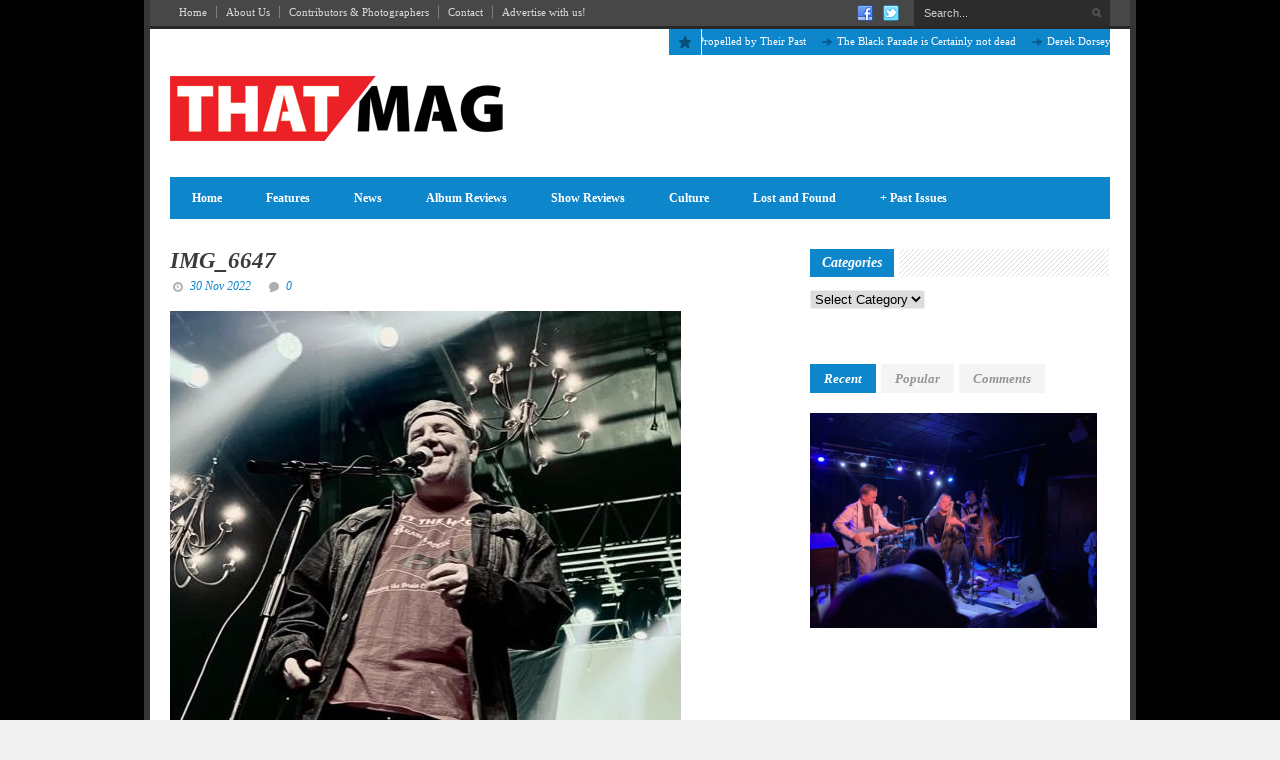

--- FILE ---
content_type: text/html; charset=UTF-8
request_url: https://thatmusicmag.com/a-potpourri-of-whos-who-in-the-philly-music-scene-gather-for-the-last-waltz/img_6647/
body_size: 12687
content:
<!DOCTYPE html>
<!--[if lt IE 7]> <html class="no-js lt-ie9 lt-ie8 lt-ie7" lang="en-US"> <![endif]-->
<!--[if IE 7]>    <html class="no-js lt-ie9 lt-ie8" lang="en-US"> <![endif]-->
<!--[if IE 8]>    <html class="no-js lt-ie9" lang="en-US"> <![endif]-->
<!--[if gt IE 8]><!--> <html class="no-js" lang="en-US"> <!--<![endif]-->
<head>

	<!-- Basic Page Needs
  ================================================== -->
	<meta charset="UTF-8" />
	
	<!--[if lt IE 9]>
		<script src="http://html5shiv.googlecode.com/svn/trunk/html5.js"></script>
	<![endif]-->

	<!-- CSS
  ================================================== -->
	<link rel="stylesheet" href="https://thatmusicmag.com/wp-content/themes/megazine-v1-13/style.css" type="text/css" />
	
				<meta name="viewport" content="width=device-width, user-scalable=no">
		<link rel="stylesheet" href="https://thatmusicmag.com/wp-content/themes/megazine-v1-13/stylesheet/foundation-responsive.css">
		
	<!--[if IE 7]>
		<link rel="stylesheet" href="https://thatmusicmag.com/wp-content/themes/megazine-v1-13/stylesheet/ie7-style.css" /> 
	<![endif]-->	
	
	<title>IMG_6647 &#8211; That Music Magazine</title>
<meta name='robots' content='max-image-preview:large' />
	<style>img:is([sizes="auto" i], [sizes^="auto," i]) { contain-intrinsic-size: 3000px 1500px }</style>
	<link rel='dns-prefetch' href='//fonts.googleapis.com' />
<link rel="alternate" type="application/rss+xml" title="That Music Magazine &raquo; Feed" href="https://thatmusicmag.com/feed/" />
<link rel="alternate" type="application/rss+xml" title="That Music Magazine &raquo; Comments Feed" href="https://thatmusicmag.com/comments/feed/" />
<link rel="alternate" type="application/rss+xml" title="That Music Magazine &raquo; IMG_6647 Comments Feed" href="https://thatmusicmag.com/a-potpourri-of-whos-who-in-the-philly-music-scene-gather-for-the-last-waltz/img_6647/feed/" />
<script type="text/javascript">
/* <![CDATA[ */
window._wpemojiSettings = {"baseUrl":"https:\/\/s.w.org\/images\/core\/emoji\/16.0.1\/72x72\/","ext":".png","svgUrl":"https:\/\/s.w.org\/images\/core\/emoji\/16.0.1\/svg\/","svgExt":".svg","source":{"concatemoji":"https:\/\/thatmusicmag.com\/wp-includes\/js\/wp-emoji-release.min.js?ver=6.8.3"}};
/*! This file is auto-generated */
!function(s,n){var o,i,e;function c(e){try{var t={supportTests:e,timestamp:(new Date).valueOf()};sessionStorage.setItem(o,JSON.stringify(t))}catch(e){}}function p(e,t,n){e.clearRect(0,0,e.canvas.width,e.canvas.height),e.fillText(t,0,0);var t=new Uint32Array(e.getImageData(0,0,e.canvas.width,e.canvas.height).data),a=(e.clearRect(0,0,e.canvas.width,e.canvas.height),e.fillText(n,0,0),new Uint32Array(e.getImageData(0,0,e.canvas.width,e.canvas.height).data));return t.every(function(e,t){return e===a[t]})}function u(e,t){e.clearRect(0,0,e.canvas.width,e.canvas.height),e.fillText(t,0,0);for(var n=e.getImageData(16,16,1,1),a=0;a<n.data.length;a++)if(0!==n.data[a])return!1;return!0}function f(e,t,n,a){switch(t){case"flag":return n(e,"\ud83c\udff3\ufe0f\u200d\u26a7\ufe0f","\ud83c\udff3\ufe0f\u200b\u26a7\ufe0f")?!1:!n(e,"\ud83c\udde8\ud83c\uddf6","\ud83c\udde8\u200b\ud83c\uddf6")&&!n(e,"\ud83c\udff4\udb40\udc67\udb40\udc62\udb40\udc65\udb40\udc6e\udb40\udc67\udb40\udc7f","\ud83c\udff4\u200b\udb40\udc67\u200b\udb40\udc62\u200b\udb40\udc65\u200b\udb40\udc6e\u200b\udb40\udc67\u200b\udb40\udc7f");case"emoji":return!a(e,"\ud83e\udedf")}return!1}function g(e,t,n,a){var r="undefined"!=typeof WorkerGlobalScope&&self instanceof WorkerGlobalScope?new OffscreenCanvas(300,150):s.createElement("canvas"),o=r.getContext("2d",{willReadFrequently:!0}),i=(o.textBaseline="top",o.font="600 32px Arial",{});return e.forEach(function(e){i[e]=t(o,e,n,a)}),i}function t(e){var t=s.createElement("script");t.src=e,t.defer=!0,s.head.appendChild(t)}"undefined"!=typeof Promise&&(o="wpEmojiSettingsSupports",i=["flag","emoji"],n.supports={everything:!0,everythingExceptFlag:!0},e=new Promise(function(e){s.addEventListener("DOMContentLoaded",e,{once:!0})}),new Promise(function(t){var n=function(){try{var e=JSON.parse(sessionStorage.getItem(o));if("object"==typeof e&&"number"==typeof e.timestamp&&(new Date).valueOf()<e.timestamp+604800&&"object"==typeof e.supportTests)return e.supportTests}catch(e){}return null}();if(!n){if("undefined"!=typeof Worker&&"undefined"!=typeof OffscreenCanvas&&"undefined"!=typeof URL&&URL.createObjectURL&&"undefined"!=typeof Blob)try{var e="postMessage("+g.toString()+"("+[JSON.stringify(i),f.toString(),p.toString(),u.toString()].join(",")+"));",a=new Blob([e],{type:"text/javascript"}),r=new Worker(URL.createObjectURL(a),{name:"wpTestEmojiSupports"});return void(r.onmessage=function(e){c(n=e.data),r.terminate(),t(n)})}catch(e){}c(n=g(i,f,p,u))}t(n)}).then(function(e){for(var t in e)n.supports[t]=e[t],n.supports.everything=n.supports.everything&&n.supports[t],"flag"!==t&&(n.supports.everythingExceptFlag=n.supports.everythingExceptFlag&&n.supports[t]);n.supports.everythingExceptFlag=n.supports.everythingExceptFlag&&!n.supports.flag,n.DOMReady=!1,n.readyCallback=function(){n.DOMReady=!0}}).then(function(){return e}).then(function(){var e;n.supports.everything||(n.readyCallback(),(e=n.source||{}).concatemoji?t(e.concatemoji):e.wpemoji&&e.twemoji&&(t(e.twemoji),t(e.wpemoji)))}))}((window,document),window._wpemojiSettings);
/* ]]> */
</script>
<link rel='stylesheet' id='style-custom-css' href='https://thatmusicmag.com/wp-content/themes/megazine-v1-13/style-custom.css?ver=6.8.3' type='text/css' media='all' />
<link rel='stylesheet' id='Google-Font-Droid+Sans-css' href='http://fonts.googleapis.com/css?family=Droid+Sans%3A300%2C300italic%2C400%2C400italic%2C700%2C700italic&#038;subset=latin&#038;ver=6.8.3' type='text/css' media='all' />
<link rel='stylesheet' id='Google-Font-Droid+Serif-css' href='http://fonts.googleapis.com/css?family=Droid+Serif%3A300%2C300italic%2C400%2C400italic%2C700%2C700italic&#038;subset=latin&#038;ver=6.8.3' type='text/css' media='all' />
<link rel='stylesheet' id='Google-Font-Open+Sans-css' href='http://fonts.googleapis.com/css?family=Open+Sans%3A300%2C300italic%2C400%2C400italic%2C700%2C700italic&#038;subset=latin&#038;ver=6.8.3' type='text/css' media='all' />
<style id='wp-emoji-styles-inline-css' type='text/css'>

	img.wp-smiley, img.emoji {
		display: inline !important;
		border: none !important;
		box-shadow: none !important;
		height: 1em !important;
		width: 1em !important;
		margin: 0 0.07em !important;
		vertical-align: -0.1em !important;
		background: none !important;
		padding: 0 !important;
	}
</style>
<link rel='stylesheet' id='wp-block-library-css' href='https://thatmusicmag.com/wp-includes/css/dist/block-library/style.min.css?ver=6.8.3' type='text/css' media='all' />
<style id='classic-theme-styles-inline-css' type='text/css'>
/*! This file is auto-generated */
.wp-block-button__link{color:#fff;background-color:#32373c;border-radius:9999px;box-shadow:none;text-decoration:none;padding:calc(.667em + 2px) calc(1.333em + 2px);font-size:1.125em}.wp-block-file__button{background:#32373c;color:#fff;text-decoration:none}
</style>
<style id='global-styles-inline-css' type='text/css'>
:root{--wp--preset--aspect-ratio--square: 1;--wp--preset--aspect-ratio--4-3: 4/3;--wp--preset--aspect-ratio--3-4: 3/4;--wp--preset--aspect-ratio--3-2: 3/2;--wp--preset--aspect-ratio--2-3: 2/3;--wp--preset--aspect-ratio--16-9: 16/9;--wp--preset--aspect-ratio--9-16: 9/16;--wp--preset--color--black: #000000;--wp--preset--color--cyan-bluish-gray: #abb8c3;--wp--preset--color--white: #ffffff;--wp--preset--color--pale-pink: #f78da7;--wp--preset--color--vivid-red: #cf2e2e;--wp--preset--color--luminous-vivid-orange: #ff6900;--wp--preset--color--luminous-vivid-amber: #fcb900;--wp--preset--color--light-green-cyan: #7bdcb5;--wp--preset--color--vivid-green-cyan: #00d084;--wp--preset--color--pale-cyan-blue: #8ed1fc;--wp--preset--color--vivid-cyan-blue: #0693e3;--wp--preset--color--vivid-purple: #9b51e0;--wp--preset--gradient--vivid-cyan-blue-to-vivid-purple: linear-gradient(135deg,rgba(6,147,227,1) 0%,rgb(155,81,224) 100%);--wp--preset--gradient--light-green-cyan-to-vivid-green-cyan: linear-gradient(135deg,rgb(122,220,180) 0%,rgb(0,208,130) 100%);--wp--preset--gradient--luminous-vivid-amber-to-luminous-vivid-orange: linear-gradient(135deg,rgba(252,185,0,1) 0%,rgba(255,105,0,1) 100%);--wp--preset--gradient--luminous-vivid-orange-to-vivid-red: linear-gradient(135deg,rgba(255,105,0,1) 0%,rgb(207,46,46) 100%);--wp--preset--gradient--very-light-gray-to-cyan-bluish-gray: linear-gradient(135deg,rgb(238,238,238) 0%,rgb(169,184,195) 100%);--wp--preset--gradient--cool-to-warm-spectrum: linear-gradient(135deg,rgb(74,234,220) 0%,rgb(151,120,209) 20%,rgb(207,42,186) 40%,rgb(238,44,130) 60%,rgb(251,105,98) 80%,rgb(254,248,76) 100%);--wp--preset--gradient--blush-light-purple: linear-gradient(135deg,rgb(255,206,236) 0%,rgb(152,150,240) 100%);--wp--preset--gradient--blush-bordeaux: linear-gradient(135deg,rgb(254,205,165) 0%,rgb(254,45,45) 50%,rgb(107,0,62) 100%);--wp--preset--gradient--luminous-dusk: linear-gradient(135deg,rgb(255,203,112) 0%,rgb(199,81,192) 50%,rgb(65,88,208) 100%);--wp--preset--gradient--pale-ocean: linear-gradient(135deg,rgb(255,245,203) 0%,rgb(182,227,212) 50%,rgb(51,167,181) 100%);--wp--preset--gradient--electric-grass: linear-gradient(135deg,rgb(202,248,128) 0%,rgb(113,206,126) 100%);--wp--preset--gradient--midnight: linear-gradient(135deg,rgb(2,3,129) 0%,rgb(40,116,252) 100%);--wp--preset--font-size--small: 13px;--wp--preset--font-size--medium: 20px;--wp--preset--font-size--large: 36px;--wp--preset--font-size--x-large: 42px;--wp--preset--spacing--20: 0.44rem;--wp--preset--spacing--30: 0.67rem;--wp--preset--spacing--40: 1rem;--wp--preset--spacing--50: 1.5rem;--wp--preset--spacing--60: 2.25rem;--wp--preset--spacing--70: 3.38rem;--wp--preset--spacing--80: 5.06rem;--wp--preset--shadow--natural: 6px 6px 9px rgba(0, 0, 0, 0.2);--wp--preset--shadow--deep: 12px 12px 50px rgba(0, 0, 0, 0.4);--wp--preset--shadow--sharp: 6px 6px 0px rgba(0, 0, 0, 0.2);--wp--preset--shadow--outlined: 6px 6px 0px -3px rgba(255, 255, 255, 1), 6px 6px rgba(0, 0, 0, 1);--wp--preset--shadow--crisp: 6px 6px 0px rgba(0, 0, 0, 1);}:where(.is-layout-flex){gap: 0.5em;}:where(.is-layout-grid){gap: 0.5em;}body .is-layout-flex{display: flex;}.is-layout-flex{flex-wrap: wrap;align-items: center;}.is-layout-flex > :is(*, div){margin: 0;}body .is-layout-grid{display: grid;}.is-layout-grid > :is(*, div){margin: 0;}:where(.wp-block-columns.is-layout-flex){gap: 2em;}:where(.wp-block-columns.is-layout-grid){gap: 2em;}:where(.wp-block-post-template.is-layout-flex){gap: 1.25em;}:where(.wp-block-post-template.is-layout-grid){gap: 1.25em;}.has-black-color{color: var(--wp--preset--color--black) !important;}.has-cyan-bluish-gray-color{color: var(--wp--preset--color--cyan-bluish-gray) !important;}.has-white-color{color: var(--wp--preset--color--white) !important;}.has-pale-pink-color{color: var(--wp--preset--color--pale-pink) !important;}.has-vivid-red-color{color: var(--wp--preset--color--vivid-red) !important;}.has-luminous-vivid-orange-color{color: var(--wp--preset--color--luminous-vivid-orange) !important;}.has-luminous-vivid-amber-color{color: var(--wp--preset--color--luminous-vivid-amber) !important;}.has-light-green-cyan-color{color: var(--wp--preset--color--light-green-cyan) !important;}.has-vivid-green-cyan-color{color: var(--wp--preset--color--vivid-green-cyan) !important;}.has-pale-cyan-blue-color{color: var(--wp--preset--color--pale-cyan-blue) !important;}.has-vivid-cyan-blue-color{color: var(--wp--preset--color--vivid-cyan-blue) !important;}.has-vivid-purple-color{color: var(--wp--preset--color--vivid-purple) !important;}.has-black-background-color{background-color: var(--wp--preset--color--black) !important;}.has-cyan-bluish-gray-background-color{background-color: var(--wp--preset--color--cyan-bluish-gray) !important;}.has-white-background-color{background-color: var(--wp--preset--color--white) !important;}.has-pale-pink-background-color{background-color: var(--wp--preset--color--pale-pink) !important;}.has-vivid-red-background-color{background-color: var(--wp--preset--color--vivid-red) !important;}.has-luminous-vivid-orange-background-color{background-color: var(--wp--preset--color--luminous-vivid-orange) !important;}.has-luminous-vivid-amber-background-color{background-color: var(--wp--preset--color--luminous-vivid-amber) !important;}.has-light-green-cyan-background-color{background-color: var(--wp--preset--color--light-green-cyan) !important;}.has-vivid-green-cyan-background-color{background-color: var(--wp--preset--color--vivid-green-cyan) !important;}.has-pale-cyan-blue-background-color{background-color: var(--wp--preset--color--pale-cyan-blue) !important;}.has-vivid-cyan-blue-background-color{background-color: var(--wp--preset--color--vivid-cyan-blue) !important;}.has-vivid-purple-background-color{background-color: var(--wp--preset--color--vivid-purple) !important;}.has-black-border-color{border-color: var(--wp--preset--color--black) !important;}.has-cyan-bluish-gray-border-color{border-color: var(--wp--preset--color--cyan-bluish-gray) !important;}.has-white-border-color{border-color: var(--wp--preset--color--white) !important;}.has-pale-pink-border-color{border-color: var(--wp--preset--color--pale-pink) !important;}.has-vivid-red-border-color{border-color: var(--wp--preset--color--vivid-red) !important;}.has-luminous-vivid-orange-border-color{border-color: var(--wp--preset--color--luminous-vivid-orange) !important;}.has-luminous-vivid-amber-border-color{border-color: var(--wp--preset--color--luminous-vivid-amber) !important;}.has-light-green-cyan-border-color{border-color: var(--wp--preset--color--light-green-cyan) !important;}.has-vivid-green-cyan-border-color{border-color: var(--wp--preset--color--vivid-green-cyan) !important;}.has-pale-cyan-blue-border-color{border-color: var(--wp--preset--color--pale-cyan-blue) !important;}.has-vivid-cyan-blue-border-color{border-color: var(--wp--preset--color--vivid-cyan-blue) !important;}.has-vivid-purple-border-color{border-color: var(--wp--preset--color--vivid-purple) !important;}.has-vivid-cyan-blue-to-vivid-purple-gradient-background{background: var(--wp--preset--gradient--vivid-cyan-blue-to-vivid-purple) !important;}.has-light-green-cyan-to-vivid-green-cyan-gradient-background{background: var(--wp--preset--gradient--light-green-cyan-to-vivid-green-cyan) !important;}.has-luminous-vivid-amber-to-luminous-vivid-orange-gradient-background{background: var(--wp--preset--gradient--luminous-vivid-amber-to-luminous-vivid-orange) !important;}.has-luminous-vivid-orange-to-vivid-red-gradient-background{background: var(--wp--preset--gradient--luminous-vivid-orange-to-vivid-red) !important;}.has-very-light-gray-to-cyan-bluish-gray-gradient-background{background: var(--wp--preset--gradient--very-light-gray-to-cyan-bluish-gray) !important;}.has-cool-to-warm-spectrum-gradient-background{background: var(--wp--preset--gradient--cool-to-warm-spectrum) !important;}.has-blush-light-purple-gradient-background{background: var(--wp--preset--gradient--blush-light-purple) !important;}.has-blush-bordeaux-gradient-background{background: var(--wp--preset--gradient--blush-bordeaux) !important;}.has-luminous-dusk-gradient-background{background: var(--wp--preset--gradient--luminous-dusk) !important;}.has-pale-ocean-gradient-background{background: var(--wp--preset--gradient--pale-ocean) !important;}.has-electric-grass-gradient-background{background: var(--wp--preset--gradient--electric-grass) !important;}.has-midnight-gradient-background{background: var(--wp--preset--gradient--midnight) !important;}.has-small-font-size{font-size: var(--wp--preset--font-size--small) !important;}.has-medium-font-size{font-size: var(--wp--preset--font-size--medium) !important;}.has-large-font-size{font-size: var(--wp--preset--font-size--large) !important;}.has-x-large-font-size{font-size: var(--wp--preset--font-size--x-large) !important;}
:where(.wp-block-post-template.is-layout-flex){gap: 1.25em;}:where(.wp-block-post-template.is-layout-grid){gap: 1.25em;}
:where(.wp-block-columns.is-layout-flex){gap: 2em;}:where(.wp-block-columns.is-layout-grid){gap: 2em;}
:root :where(.wp-block-pullquote){font-size: 1.5em;line-height: 1.6;}
</style>
<link rel='stylesheet' id='bwg_fonts-css' href='https://thatmusicmag.com/wp-content/plugins/photo-gallery/css/bwg-fonts/fonts.css?ver=0.0.1' type='text/css' media='all' />
<link rel='stylesheet' id='sumoselect-css' href='https://thatmusicmag.com/wp-content/plugins/photo-gallery/css/sumoselect.min.css?ver=3.4.6' type='text/css' media='all' />
<link rel='stylesheet' id='mCustomScrollbar-css' href='https://thatmusicmag.com/wp-content/plugins/photo-gallery/css/jquery.mCustomScrollbar.min.css?ver=3.1.5' type='text/css' media='all' />
<link rel='stylesheet' id='bwg_googlefonts-css' href='https://fonts.googleapis.com/css?family=Ubuntu&#038;subset=greek,latin,greek-ext,vietnamese,cyrillic-ext,latin-ext,cyrillic' type='text/css' media='all' />
<link rel='stylesheet' id='bwg_frontend-css' href='https://thatmusicmag.com/wp-content/plugins/photo-gallery/css/styles.min.css?ver=1.7.3' type='text/css' media='all' />
<link rel='stylesheet' id='superfish-css' href='https://thatmusicmag.com/wp-content/themes/megazine-v1-13/stylesheet/superfish.css?ver=6.8.3' type='text/css' media='all' />
<link rel='stylesheet' id='fancybox-css' href='https://thatmusicmag.com/wp-content/themes/megazine-v1-13/stylesheet/fancybox.css?ver=6.8.3' type='text/css' media='all' />
<link rel='stylesheet' id='fancybox-thumbs-css' href='https://thatmusicmag.com/wp-content/themes/megazine-v1-13/stylesheet/jquery.fancybox-thumbs.css?ver=6.8.3' type='text/css' media='all' />
<script type="text/javascript" src="https://thatmusicmag.com/wp-includes/js/jquery/jquery.min.js?ver=3.7.1" id="jquery-core-js"></script>
<script type="text/javascript" src="https://thatmusicmag.com/wp-includes/js/jquery/jquery-migrate.min.js?ver=3.4.1" id="jquery-migrate-js"></script>
<script type="text/javascript" src="https://thatmusicmag.com/wp-content/themes/megazine-v1-13/javascript/cufon.js?ver=1.0" id="Cufon-js"></script>
<script type="text/javascript" src="https://thatmusicmag.com/wp-content/plugins/photo-gallery/js/jquery.sumoselect.min.js?ver=3.4.6" id="sumoselect-js"></script>
<script type="text/javascript" src="https://thatmusicmag.com/wp-content/plugins/photo-gallery/js/jquery.mobile.min.js?ver=1.4.5" id="jquery-mobile-js"></script>
<script type="text/javascript" src="https://thatmusicmag.com/wp-content/plugins/photo-gallery/js/jquery.mCustomScrollbar.concat.min.js?ver=3.1.5" id="mCustomScrollbar-js"></script>
<script type="text/javascript" src="https://thatmusicmag.com/wp-content/plugins/photo-gallery/js/jquery.fullscreen.min.js?ver=0.6.0" id="jquery-fullscreen-js"></script>
<script type="text/javascript" id="bwg_frontend-js-extra">
/* <![CDATA[ */
var bwg_objectsL10n = {"bwg_field_required":"field is required.","bwg_mail_validation":"This is not a valid email address.","bwg_search_result":"There are no images matching your search.","bwg_select_tag":"Select Tag","bwg_order_by":"Order By","bwg_search":"Search","bwg_show_ecommerce":"Show Ecommerce","bwg_hide_ecommerce":"Hide Ecommerce","bwg_show_comments":"Show Comments","bwg_hide_comments":"Hide Comments","bwg_restore":"Restore","bwg_maximize":"Maximize","bwg_fullscreen":"Fullscreen","bwg_exit_fullscreen":"Exit Fullscreen","bwg_search_tag":"SEARCH...","bwg_tag_no_match":"No tags found","bwg_all_tags_selected":"All tags selected","bwg_tags_selected":"tags selected","play":"Play","pause":"Pause","is_pro":"","bwg_play":"Play","bwg_pause":"Pause","bwg_hide_info":"Hide info","bwg_show_info":"Show info","bwg_hide_rating":"Hide rating","bwg_show_rating":"Show rating","ok":"Ok","cancel":"Cancel","select_all":"Select all","lazy_load":"0","lazy_loader":"https:\/\/thatmusicmag.com\/wp-content\/plugins\/photo-gallery\/images\/ajax_loader.png","front_ajax":"0","bwg_tag_see_all":"see all tags","bwg_tag_see_less":"see less tags","page_speed":""};
/* ]]> */
</script>
<script type="text/javascript" src="https://thatmusicmag.com/wp-content/plugins/photo-gallery/js/scripts.min.js?ver=1.7.3" id="bwg_frontend-js"></script>
<script type="text/javascript" src="https://thatmusicmag.com/wp-content/plugins/photo-gallery/js/circle-progress.js?ver=1.7.3" id="bwg_speed_circle-js"></script>
<script type="text/javascript" src="https://thatmusicmag.com/wp-content/themes/megazine-v1-13/javascript/jquery.fitvids.js?ver=1.0" id="fitvids-js"></script>
<link rel="https://api.w.org/" href="https://thatmusicmag.com/wp-json/" /><link rel="alternate" title="JSON" type="application/json" href="https://thatmusicmag.com/wp-json/wp/v2/media/67363" /><link rel="EditURI" type="application/rsd+xml" title="RSD" href="https://thatmusicmag.com/xmlrpc.php?rsd" />
<meta name="generator" content="WordPress 6.8.3" />
<link rel='shortlink' href='https://thatmusicmag.com/?p=67363' />
<link rel="alternate" title="oEmbed (JSON)" type="application/json+oembed" href="https://thatmusicmag.com/wp-json/oembed/1.0/embed?url=https%3A%2F%2Fthatmusicmag.com%2Fa-potpourri-of-whos-who-in-the-philly-music-scene-gather-for-the-last-waltz%2Fimg_6647%2F" />
<link rel="alternate" title="oEmbed (XML)" type="text/xml+oembed" href="https://thatmusicmag.com/wp-json/oembed/1.0/embed?url=https%3A%2F%2Fthatmusicmag.com%2Fa-potpourri-of-whos-who-in-the-philly-music-scene-gather-for-the-last-waltz%2Fimg_6647%2F&#038;format=xml" />
		<script>
			document.documentElement.className = document.documentElement.className.replace('no-js', 'js');
		</script>
				<style>
			.no-js img.lazyload {
				display: none;
			}

			figure.wp-block-image img.lazyloading {
				min-width: 150px;
			}

			.lazyload,
			.lazyloading {
				--smush-placeholder-width: 100px;
				--smush-placeholder-aspect-ratio: 1/1;
				width: var(--smush-placeholder-width) !important;
				aspect-ratio: var(--smush-placeholder-aspect-ratio) !important;
			}

						.lazyload, .lazyloading {
				opacity: 0;
			}

			.lazyloaded {
				opacity: 1;
				transition: opacity 400ms;
				transition-delay: 0ms;
			}

					</style>
			


<!--[if lt IE 9]>


<style type="text/css">


	div.shortcode-dropcap.circle{


		z-index: 1000;


		position: relative;


		behavior: url(https://thatmusicmag.com/wp-content/themes/megazine-v1-13/stylesheet/ie-fix/PIE.php);


	}


	div.search-wrapper .search-text{ width: 185px; }


	div.feedback-wrapper a{ left: 0px; }


	div.top-navigation-left{ width: 50%; text-align: left; }
	span.portfolio-thumbnail-image-hover{ filter: alpha(opacity=0) !important; }
	span.hover-link, span.hover-video, span.hover-zoom{ display: none !important; }
	div.top-post-slider .flexslider ul.slides .flex-caption a{ display: block; }
	div.recent-comment-widget .recent-comment-widget-thumbnail{ width: 55px; }
</style>
<![endif]-->

<!-- Facebook Pixel Code -->
<script type='text/javascript'>
!function(f,b,e,v,n,t,s){if(f.fbq)return;n=f.fbq=function(){n.callMethod?
n.callMethod.apply(n,arguments):n.queue.push(arguments)};if(!f._fbq)f._fbq=n;
n.push=n;n.loaded=!0;n.version='2.0';n.queue=[];t=b.createElement(e);t.async=!0;
t.src=v;s=b.getElementsByTagName(e)[0];s.parentNode.insertBefore(t,s)}(window,
document,'script','https://connect.facebook.net/en_US/fbevents.js');
</script>
<!-- End Facebook Pixel Code -->
<script type='text/javascript'>
  fbq('init', '899931953790973', [], {
    "agent": "wordpress-6.8.3-2.0.0"
});
</script><script type='text/javascript'>
  fbq('track', 'PageView', []);
</script>
<!-- Facebook Pixel Code -->
<noscript>
<img height="1" width="1" style="display:none" alt="fbpx"
src="https://www.facebook.com/tr?id=899931953790973&ev=PageView&noscript=1" />
</noscript>
<!-- End Facebook Pixel Code -->
		<style type="text/css" id="wp-custom-css">
			.wp-caption .wp-caption-text{display:none;}

.blog-content div{margin:20px 0px;}		</style>
		<link rel="shortcut icon" href="https://thatmusicmag.com/wp-content/uploads/2013/08/Untitled-1.jpg" type="image/x-icon" />	
<script data-ad-client="ca-pub-4339531004281351" async src="https://pagead2.googlesyndication.com/pagead/js/adsbygoogle.js"></script>
<style type="text/css">
.blog-content iframe{width:100% !important;}
.top-navigation .top-navigation-right .top-search-form .search-wrapper .google-auto-placed{display:none;}
	.blog-content p.attachment{display:none;}
</style>
<title>IMG_6647 &#8211; That Music Magazine</title>
<meta name='robots' content='max-image-preview:large' />
	<style>img:is([sizes="auto" i], [sizes^="auto," i]) { contain-intrinsic-size: 3000px 1500px }</style>
	<link rel='dns-prefetch' href='//fonts.googleapis.com' />
<link rel="alternate" type="application/rss+xml" title="That Music Magazine &raquo; Feed" href="https://thatmusicmag.com/feed/" />
<link rel="alternate" type="application/rss+xml" title="That Music Magazine &raquo; Comments Feed" href="https://thatmusicmag.com/comments/feed/" />
<link rel="alternate" type="application/rss+xml" title="That Music Magazine &raquo; IMG_6647 Comments Feed" href="https://thatmusicmag.com/a-potpourri-of-whos-who-in-the-philly-music-scene-gather-for-the-last-waltz/img_6647/feed/" />
<link rel="https://api.w.org/" href="https://thatmusicmag.com/wp-json/" /><link rel="alternate" title="JSON" type="application/json" href="https://thatmusicmag.com/wp-json/wp/v2/media/67363" /><link rel="EditURI" type="application/rsd+xml" title="RSD" href="https://thatmusicmag.com/xmlrpc.php?rsd" />
<meta name="generator" content="WordPress 6.8.3" />
<link rel='shortlink' href='https://thatmusicmag.com/?p=67363' />
<link rel="alternate" title="oEmbed (JSON)" type="application/json+oembed" href="https://thatmusicmag.com/wp-json/oembed/1.0/embed?url=https%3A%2F%2Fthatmusicmag.com%2Fa-potpourri-of-whos-who-in-the-philly-music-scene-gather-for-the-last-waltz%2Fimg_6647%2F" />
<link rel="alternate" title="oEmbed (XML)" type="text/xml+oembed" href="https://thatmusicmag.com/wp-json/oembed/1.0/embed?url=https%3A%2F%2Fthatmusicmag.com%2Fa-potpourri-of-whos-who-in-the-philly-music-scene-gather-for-the-last-waltz%2Fimg_6647%2F&#038;format=xml" />
		<script>
			document.documentElement.className = document.documentElement.className.replace('no-js', 'js');
		</script>
				<style>
			.no-js img.lazyload {
				display: none;
			}

			figure.wp-block-image img.lazyloading {
				min-width: 150px;
			}

			.lazyload,
			.lazyloading {
				--smush-placeholder-width: 100px;
				--smush-placeholder-aspect-ratio: 1/1;
				width: var(--smush-placeholder-width) !important;
				aspect-ratio: var(--smush-placeholder-aspect-ratio) !important;
			}

						.lazyload, .lazyloading {
				opacity: 0;
			}

			.lazyloaded {
				opacity: 1;
				transition: opacity 400ms;
				transition-delay: 0ms;
			}

					</style>
			


<!--[if lt IE 9]>


<style type="text/css">


	div.shortcode-dropcap.circle{


		z-index: 1000;


		position: relative;


		behavior: url(https://thatmusicmag.com/wp-content/themes/megazine-v1-13/stylesheet/ie-fix/PIE.php);


	}


	div.search-wrapper .search-text{ width: 185px; }


	div.feedback-wrapper a{ left: 0px; }


	div.top-navigation-left{ width: 50%; text-align: left; }
	span.portfolio-thumbnail-image-hover{ filter: alpha(opacity=0) !important; }
	span.hover-link, span.hover-video, span.hover-zoom{ display: none !important; }
	div.top-post-slider .flexslider ul.slides .flex-caption a{ display: block; }
	div.recent-comment-widget .recent-comment-widget-thumbnail{ width: 55px; }
</style>
<![endif]-->

<!-- Facebook Pixel Code -->
<noscript>
<img height="1" width="1" style="display:none" alt="fbpx"
src="https://www.facebook.com/tr?id=899931953790973&ev=PageView&noscript=1" />
</noscript>
<!-- End Facebook Pixel Code -->
		<style type="text/css" id="wp-custom-css">
			.wp-caption .wp-caption-text{display:none;}

.blog-content div{margin:20px 0px;}		</style>
		
</head>
<body class="attachment wp-singular attachment-template-default single single-attachment postid-67363 attachmentid-67363 attachment-jpeg wp-theme-megazine-v1-13">

<div class="gdl-custom-full-background"><a href="http://www.google.com"><img data-src="https://thatmusicmag.com/wp-content/uploads/2015/02/uomkVIL.png" alt="" src="[data-uri]" class="lazyload" /></a></div><div class="body-wrapper">
<div class="container-wrapper">
				<div class="top-navigation-wrapper container wrapper">
			<div class="top-navigation ">
				<div class="top-navigation-left"><div class="menu-footer-container"><ul id="menu-footer" class="menu"><li id="menu-item-4049" class="menu-item menu-item-type-post_type menu-item-object-page menu-item-home menu-item-4049"><a href="https://thatmusicmag.com/">Home</a></li>
<li id="menu-item-42" class="menu-item menu-item-type-post_type menu-item-object-page menu-item-42"><a href="https://thatmusicmag.com/about/">About Us</a></li>
<li id="menu-item-24443" class="menu-item menu-item-type-post_type menu-item-object-page menu-item-24443"><a href="https://thatmusicmag.com/contributors/">Contributors &#038; Photographers</a></li>
<li id="menu-item-41" class="menu-item menu-item-type-post_type menu-item-object-page menu-item-41"><a href="https://thatmusicmag.com/contact/">Contact</a></li>
<li id="menu-item-48" class="menu-item menu-item-type-post_type menu-item-object-page menu-item-48"><a href="https://thatmusicmag.com/advertise-with-us/">Advertise with us!</a></li>
</ul></div></div>				
				<div class="top-navigation-right">
					<!-- Get Social Icons -->
					<div id="gdl-social-icon" class="social-wrapper">
						<div class="social-icon-wrapper">
							<div class="social-icon"><a target="_blank" href="http://www.facebook.com/thatmusicmag"><img data-src="https://thatmusicmag.com/wp-content/themes/megazine-v1-13/images/icon/social-icon/facebook.png" alt="facebook" src="[data-uri]" class="lazyload" /></a></div><div class="social-icon"><a target="_blank" href="https://twitter.com/thatmusicmag"><img data-src="https://thatmusicmag.com/wp-content/themes/megazine-v1-13/images/icon/social-icon/twitter.png" alt="twitter" src="[data-uri]" class="lazyload" /></a></div>						</div> <!-- social icon wrapper -->
					</div> <!-- social wrapper -->	

					<!-- search form -->
										<div class="top-search-form">
						<div class="search-wrapper">
							<div class="gdl-search-form">
								<form method="get" id="searchform" action="https://thatmusicmag.com/">
																		<div class="search-text">
										<input type="text" value="Search..." name="s" id="s" autocomplete="off" data-default="Search..." />
									</div>
									<input type="submit" id="searchsubmit" />
									<div class="clear"></div>
								</form>
							</div>
						</div>		
					</div>		
										
					
				</div> <!-- top navigation right -->
				
				<div class="clear"></div>
			</div> <!-- top navigation -->
			<div class="top-navigation-wrapper-gimmick"></div>
		</div> <!-- top navigation wrapper -->
	 

	<div class="header-wrapper main container">
			
		<!-- Get Logo -->
		<div class="logo-wrapper">
			<a href="https://thatmusicmag.com"><img data-src="https://thatmusicmag.com/wp-content/uploads/2012/09/THAT_MAG_LOGO.png" alt="" src="[data-uri]" class="lazyload" /></a>		</div>
		<div class="logo-right-text"><div class="clear"></div></div><div class="header-top-marquee" ><div class="marquee-icon"></div><div class="marquee-wrapper"><div class="marquee" id="marquee"><div><a href="https://thatmusicmag.com/the-april-skies-future-is-being-propelled-by-their-past/" >The April Skies’ Future Is Being Propelled by Their Past</a></div><div><a href="https://thatmusicmag.com/the-black-parade-is-certainly-not-dead/" >The Black Parade is Certainly not dead</a></div><div><a href="https://thatmusicmag.com/derek-dorsey-a-journey-through-music-and-health/" >Derek Dorsey: A Journey Through Music and Health</a></div><div><a href="https://thatmusicmag.com/full-circle-an-interview-with-nick-perri/" >Full Circle: An Interview With Nick Perri</a></div><div><a href="https://thatmusicmag.com/altarviolet-comes-alive/" >Altarviolet Comes Alive</a></div></div><div class="clear"></div></div></div>
		<!-- Navigation -->
		<div class="clear"></div>
		<div class="wpsr_floatbts_anchor"></div>
		<div class="gdl-navigation-wrapper">
			<div class="responsive-menu-wrapper"><select id="menu-main" class="menu dropdown-menu"><option value="" class="blank">&#8212; Main Menu &#8212;</option><option class="menu-item menu-item-type-post_type menu-item-object-page menu-item-home menu-item-17085 menu-item-depth-0" value="https://thatmusicmag.com/">Home</option>
<option class="menu-item menu-item-type-taxonomy menu-item-object-category menu-item-201 menu-item-depth-0" value="https://thatmusicmag.com/category/features/">Features</option>
<option class="menu-item menu-item-type-taxonomy menu-item-object-category menu-item-11 menu-item-depth-0" value="https://thatmusicmag.com/category/news/">News</option>
<option class="menu-item menu-item-type-taxonomy menu-item-object-category menu-item-3215 menu-item-depth-0" value="https://thatmusicmag.com/category/reviews/music-reviews/">Album Reviews</option>
<option class="menu-item menu-item-type-taxonomy menu-item-object-category menu-item-3216 menu-item-depth-0" value="https://thatmusicmag.com/category/reviews/show-reviews/">Show Reviews</option>
<option class="menu-item menu-item-type-taxonomy menu-item-object-category menu-item-1472 menu-item-depth-0" value="https://thatmusicmag.com/category/culture/">Culture</option>
<option class="menu-item menu-item-type-taxonomy menu-item-object-category menu-item-352 menu-item-depth-0" value="https://thatmusicmag.com/category/lost-and-found/">Lost and Found</option>
<option class="menu-item menu-item-type-custom menu-item-object-custom menu-item-has-children menu-item-12852 menu-item-depth-0" value="#">Past Issues</option>	<option class="menu-item menu-item-type-post_type menu-item-object-page menu-item-17084 menu-item-depth-1" value="https://thatmusicmag.com/may-2014/">- May 2014</option>
	<option class="menu-item menu-item-type-post_type menu-item-object-page menu-item-12853 menu-item-depth-1" value="https://thatmusicmag.com/december-issue/">- December 2013</option>
	<option class="menu-item menu-item-type-post_type menu-item-object-page menu-item-12854 menu-item-depth-1" value="https://thatmusicmag.com/august-print-issue/">- August 2013</option>

</select></div><div class="navigation-wrapper"><div id="main-superfish-wrapper" class="menu-wrapper"><ul id="menu-main-1" class="sf-menu"><li id="menu-item-17085" class="menu-item menu-item-type-post_type menu-item-object-page menu-item-home menu-item-17085"><a href="https://thatmusicmag.com/">Home</a></li>
<li id="menu-item-201" class="menu-item menu-item-type-taxonomy menu-item-object-category menu-item-201"><a href="https://thatmusicmag.com/category/features/">Features</a></li>
<li id="menu-item-11" class="menu-item menu-item-type-taxonomy menu-item-object-category menu-item-11"><a href="https://thatmusicmag.com/category/news/">News</a></li>
<li id="menu-item-3215" class="menu-item menu-item-type-taxonomy menu-item-object-category menu-item-3215"><a href="https://thatmusicmag.com/category/reviews/music-reviews/">Album Reviews</a></li>
<li id="menu-item-3216" class="menu-item menu-item-type-taxonomy menu-item-object-category menu-item-3216"><a href="https://thatmusicmag.com/category/reviews/show-reviews/">Show Reviews</a></li>
<li id="menu-item-1472" class="menu-item menu-item-type-taxonomy menu-item-object-category menu-item-1472"><a href="https://thatmusicmag.com/category/culture/">Culture</a></li>
<li id="menu-item-352" class="menu-item menu-item-type-taxonomy menu-item-object-category menu-item-352"><a href="https://thatmusicmag.com/category/lost-and-found/">Lost and Found</a></li>
<li id="menu-item-12852" class="menu-item menu-item-type-custom menu-item-object-custom menu-item-has-children menu-item-12852"><a href="#">Past Issues</a>
<ul class="sub-menu">
	<li id="menu-item-17084" class="menu-item menu-item-type-post_type menu-item-object-page menu-item-17084"><a href="https://thatmusicmag.com/may-2014/">May 2014</a></li>
	<li id="menu-item-12853" class="menu-item menu-item-type-post_type menu-item-object-page menu-item-12853"><a href="https://thatmusicmag.com/december-issue/">December 2013</a></li>
	<li id="menu-item-12854" class="menu-item menu-item-type-post_type menu-item-object-page menu-item-12854"><a href="https://thatmusicmag.com/august-print-issue/">August 2013</a></li>
</ul>
</li>
</ul></div></div>			<div class="clear"></div>
		</div>
		
	</div> <!-- header wrapper container -->
	
	<div class="content-wrapper main container">
	
	<div class="page-wrapper single-blog single-sidebar right-sidebar">
		<div class="row"><div class="gdl-page-left eight columns"><div class="row"><div class="gdl-page-item  mb20 gdl-blog-full twelve columns"><h1 class="blog-title"><a href="https://thatmusicmag.com/a-potpourri-of-whos-who-in-the-philly-music-scene-gather-for-the-last-waltz/img_6647/">IMG_6647</a></h1><div class="blog-info-wrapper"><div class="blog-date-wrapper"><a href="https://thatmusicmag.com/2022/11/30/" >30 Nov 2022</a></div><div class="blog-author"><a href="https://thatmusicmag.com/author/thatmag/" title="Posts by ThatMag" rel="author">ThatMag</a></div><div class="blog-comment"><a href="https://thatmusicmag.com/a-potpourri-of-whos-who-in-the-philly-music-scene-gather-for-the-last-waltz/img_6647/#respond">0</a></div><div class="clear"></div></div><div class="blog-content-wrapper"><div class="blog-media-wrapper gdl-image"><a href="https://thatmusicmag.com/wp-content/uploads/2022/11/IMG_6647.jpg" data-rel="fancybox" title="IMG_6647"><img data-src="https://thatmusicmag.com/wp-content/uploads/2022/11/IMG_6647.jpg" alt="" src="[data-uri]" class="lazyload" /></a></div><div class="clear"></div><div class="blog-content"><p class="attachment"><a href='https://thatmusicmag.com/wp-content/uploads/2022/11/IMG_6647.jpg'><img fetchpriority="high" decoding="async" width="511" height="640" src="https://thatmusicmag.com/wp-content/uploads/2022/11/IMG_6647.jpg" class="attachment-medium size-medium" alt="" /></a></p>
<div class="clear"></div></div><div class='about-author-wrapper'><div class='about-author-avartar'><img alt='' data-src='https://secure.gravatar.com/avatar/3878b5faf80cfafe808628f2629e6a09fad323291b219fe4f8d7a735daa827ba?s=90&#038;d=mm&#038;r=g' data-srcset='https://secure.gravatar.com/avatar/3878b5faf80cfafe808628f2629e6a09fad323291b219fe4f8d7a735daa827ba?s=180&#038;d=mm&#038;r=g 2x' class='avatar avatar-90 photo lazyload' height='90' width='90' decoding='async' src='[data-uri]' style='--smush-placeholder-width: 90px; --smush-placeholder-aspect-ratio: 90/90;' /></div><div class='about-author-info'><h5 class='about-author-title'>About the Author</h5></div><div class='clear'></div></div><div class="comment-wrapper"><!-- Check Authorize -->

<!-- Comment List -->

<!-- Comment Form -->
	<div id="respond" class="comment-respond">
		<h3 id="reply-title" class="comment-reply-title">Leave a Reply <small><a rel="nofollow" id="cancel-comment-reply-link" href="/a-potpourri-of-whos-who-in-the-philly-music-scene-gather-for-the-last-waltz/img_6647/#respond" style="display:none;">Cancel reply</a></small></h3><p class="must-log-in">You must be <a href="https://thatmusicmag.com/wp-login.php?redirect_to=https%3A%2F%2Fthatmusicmag.com%2Fa-potpourri-of-whos-who-in-the-philly-music-scene-gather-for-the-last-waltz%2Fimg_6647%2F">logged in</a> to post a comment.</p>	</div><!-- #respond -->
	
</div></div></div><div class="clear"></div></div></div><div class='four columns gdl-right-sidebar'><div class='sidebar-wrapper'><div class="custom-sidebar"><div class="gdl-header-wrapper"><h3 class="gdl-header-title">Categories</h3><div class="gdl-header-gimmick right"></div><div class="clear"></div></div><form action="https://thatmusicmag.com" method="get"><label class="screen-reader-text" for="cat">Categories</label><select  name='cat' id='cat' class='postform'>
	<option value='-1'>Select Category</option>
	<option class="level-0" value="1331">Album Reviews</option>
	<option class="level-0" value="1450">Contests</option>
	<option class="level-0" value="370">Culture</option>
	<option class="level-0" value="73">Features</option>
	<option class="level-0" value="301">From the Editor</option>
	<option class="level-0" value="93">Lost and Found</option>
	<option class="level-0" value="18026">Music News</option>
	<option class="level-0" value="19461">MV Premieres</option>
	<option class="level-0" value="5">News</option>
	<option class="level-0" value="5271">Origivation</option>
	<option class="level-0" value="19108">Photo Gallery</option>
	<option class="level-0" value="19413">Reviews</option>
	<option class="level-0" value="19038">Show Previews</option>
	<option class="level-0" value="1332">Show Reviews</option>
	<option class="level-0" value="19414">Single Reviews</option>
	<option class="level-0" value="10823">Uncategorized</option>
</select>
</form><script type="text/javascript">
/* <![CDATA[ */

(function() {
	var dropdown = document.getElementById( "cat" );
	function onCatChange() {
		if ( dropdown.options[ dropdown.selectedIndex ].value > 0 ) {
			dropdown.parentNode.submit();
		}
	}
	dropdown.onchange = onCatChange;
})();

/* ]]> */
</script>
</div><div class="custom-sidebar"><div class="gdl-tab-widget-wrapper"><div class="gdl-tab-widget-header-wrapper"><h4 class="gdl-tab-widget-header-item"><a class=" active " data-id="gdl-widget-latest-post">Recent</a></h4><h4 class="gdl-tab-widget-header-item"><a class="" data-id="gdl-widget-popular-post">Popular</a></h4><h4 class="gdl-tab-widget-header-item"><a class="" data-id="gdl-widget-latest-comment">Comments</a></h4><div class="clear"></div></div><div class="gdl-tab-widget-content-wrapper"><div class="gdl-tab-widget-content-item  active " data-id="gdl-widget-latest-post"><div class="gdl-recent-post-widget">
					<div class="recent-post-widget">
						<div class="recent-post-widget-thumbnail"><a href="https://thatmusicmag.com/kid-davis-the-bullets-live-at-118-north-a-night-built-for-real-music-fans/"><img data-src="https://thatmusicmag.com/wp-content/uploads/2026/01/Thomas-Brill_KidDavis02-scaled.jpg" alt="" src="[data-uri]" class="lazyload" /></a></div>
						
						<div class="recent-post-widget-context">
							<h4 class="recent-post-widget-title">
								<a href="https://thatmusicmag.com/kid-davis-the-bullets-live-at-118-north-a-night-built-for-real-music-fans/"> 
									Kid Davis & The Bullets Live at 118 North: A Night Built for Real Music Fans 
								</a>
							</h4>
							<div class="recent-post-widget-info">
								<div class="recent-post-widget-date">
									<a href="https://thatmusicmag.com/2026/01/19/" >19 Jan 2026</a>
								</div>		
								<div class="recent-post-widget-comment">
									No Responses.
								</div>	
							</div>
						</div>
						<div class="clear"></div>
					</div>						
					
					<div class="recent-post-widget">
						<div class="recent-post-widget-thumbnail"><a href="https://thatmusicmag.com/kewl-haze-reunites-two-veterans-of-the-philly-area-music-scene/"><img data-src="https://thatmusicmag.com/wp-content/uploads/2025/12/KewelHaze2-scaled.jpg" alt="" src="[data-uri]" class="lazyload" /></a></div>
						
						<div class="recent-post-widget-context">
							<h4 class="recent-post-widget-title">
								<a href="https://thatmusicmag.com/kewl-haze-reunites-two-veterans-of-the-philly-area-music-scene/"> 
									Kewl Haze Reunites Two Veterans of the Philly-Area Music Scene 
								</a>
							</h4>
							<div class="recent-post-widget-info">
								<div class="recent-post-widget-date">
									<a href="https://thatmusicmag.com/2025/12/29/" >29 Dec 2025</a>
								</div>		
								<div class="recent-post-widget-comment">
									No Responses.
								</div>	
							</div>
						</div>
						<div class="clear"></div>
					</div>						
					
					<div class="recent-post-widget">
						<div class="recent-post-widget-thumbnail"><a href="https://thatmusicmag.com/album-review-bryan-adams-and-friends-a-great-big-holiday-jam/"><img data-src="https://thatmusicmag.com/wp-content/uploads/2025/12/BryanAdams-scaled.jpg" alt="" src="[data-uri]" class="lazyload" /></a></div>
						
						<div class="recent-post-widget-context">
							<h4 class="recent-post-widget-title">
								<a href="https://thatmusicmag.com/album-review-bryan-adams-and-friends-a-great-big-holiday-jam/"> 
									Bryan Adams & Friends Deliver a Sun-Soaked Spin on the Holidays with A Great Big Holiday Jam 
								</a>
							</h4>
							<div class="recent-post-widget-info">
								<div class="recent-post-widget-date">
									<a href="https://thatmusicmag.com/2025/12/19/" >19 Dec 2025</a>
								</div>		
								<div class="recent-post-widget-comment">
									No Responses.
								</div>	
							</div>
						</div>
						<div class="clear"></div>
					</div>						
					</div></div><div class="gdl-tab-widget-content-item " data-id="gdl-widget-popular-post"><div class="gdl-recent-post-widget">
					<div class="recent-post-widget">
						<div class="recent-post-widget-thumbnail"><a href="https://thatmusicmag.com/jersey-shore-festival-brought-the-magic-to-seaside-heights-nj/"><img data-src="https://thatmusicmag.com/wp-content/uploads/2014/05/IMG_2867-75x55.jpg" alt="" src="[data-uri]" class="lazyload" style="--smush-placeholder-width: 75px; --smush-placeholder-aspect-ratio: 75/55;" /></a></div>
						
						<div class="recent-post-widget-context">
							<h4 class="recent-post-widget-title">
								<a href="https://thatmusicmag.com/jersey-shore-festival-brought-the-magic-to-seaside-heights-nj/"> 
									Jersey Shore Festival brought the magic to Seaside Heights, NJ 
								</a>
							</h4>
							<div class="recent-post-widget-info">
								<div class="recent-post-widget-date">
									<a href="https://thatmusicmag.com/2014/05/21/" >21 May 2014</a>
								</div>		
								<div class="recent-post-widget-comment">
									9 Comments
								</div>	
							</div>
						</div>
						<div class="clear"></div>
					</div>						
					
					<div class="recent-post-widget">
						<div class="recent-post-widget-thumbnail"><a href="https://thatmusicmag.com/crystal-bowersox-alive/"><img data-src="https://thatmusicmag.com/wp-content/uploads/2017/06/crystal-bowersox-alive-75x55.jpg" alt="Crystal Bowersox - Alive" src="[data-uri]" class="lazyload" style="--smush-placeholder-width: 75px; --smush-placeholder-aspect-ratio: 75/55;" /></a></div>
						
						<div class="recent-post-widget-context">
							<h4 class="recent-post-widget-title">
								<a href="https://thatmusicmag.com/crystal-bowersox-alive/"> 
									Crystal Bowersox, Alive 
								</a>
							</h4>
							<div class="recent-post-widget-info">
								<div class="recent-post-widget-date">
									<a href="https://thatmusicmag.com/2017/06/16/" >16 Jun 2017</a>
								</div>		
								<div class="recent-post-widget-comment">
									5 Comments
								</div>	
							</div>
						</div>
						<div class="clear"></div>
					</div>						
					
					<div class="recent-post-widget">
						<div class="recent-post-widget-thumbnail"><a href="https://thatmusicmag.com/walk-the-moon-rocks-terminal-5/"><img data-src="https://thatmusicmag.com/wp-content/uploads/2015/04/IMG_9073-75x55.jpg" alt="" src="[data-uri]" class="lazyload" style="--smush-placeholder-width: 75px; --smush-placeholder-aspect-ratio: 75/55;" /></a></div>
						
						<div class="recent-post-widget-context">
							<h4 class="recent-post-widget-title">
								<a href="https://thatmusicmag.com/walk-the-moon-rocks-terminal-5/"> 
									Walk the Moon Rocks Terminal 5 
								</a>
							</h4>
							<div class="recent-post-widget-info">
								<div class="recent-post-widget-date">
									<a href="https://thatmusicmag.com/2015/04/15/" >15 Apr 2015</a>
								</div>		
								<div class="recent-post-widget-comment">
									4 Comments
								</div>	
							</div>
						</div>
						<div class="clear"></div>
					</div>						
					</div></div><div class="gdl-tab-widget-content-item " data-id="gdl-widget-latest-comment"><div class="gdl-recent-comment-widget">
					<div class="recent-comment-widget" >
						<div class="recent-comment-widget-thumbnail">
							<a href="https://thatmusicmag.com/review-ava-luna-delivers-experimental-effort-with-moon-2/#comment-2263">
								<img alt='' data-src='https://secure.gravatar.com/avatar/?s=55&#038;d=mm&#038;r=g' data-srcset='https://secure.gravatar.com/avatar/?s=110&#038;d=mm&#038;r=g 2x' class='avatar avatar-55 photo avatar-default lazyload' height='55' width='55' decoding='async' src='[data-uri]' style='--smush-placeholder-width: 55px; --smush-placeholder-aspect-ratio: 55/55;' />
							</a>
						</div>
						<div class="recent-comment-widget-context">
							<h4 class="recent-comment-widget-title">
								<a href="https://thatmusicmag.com/review-ava-luna-delivers-experimental-effort-with-moon-2/#comment-2263"> 
									Good vibes 
								</a>
							</h4>
							<div class="recent-comment-widget-info">
								<div class="recent-comment-widget-date">
									23 Sep 2018
								</div>		
							</div>
						</div>
						<div class="clear"></div>
					</div>
					
					<div class="recent-comment-widget" >
						<div class="recent-comment-widget-thumbnail">
							<a href="https://thatmusicmag.com/review-ava-luna-delivers-experimental-effort-with-moon-2/#comment-2262">
								<img alt='' data-src='https://secure.gravatar.com/avatar/?s=55&#038;d=mm&#038;r=g' data-srcset='https://secure.gravatar.com/avatar/?s=110&#038;d=mm&#038;r=g 2x' class='avatar avatar-55 photo avatar-default lazyload' height='55' width='55' decoding='async' src='[data-uri]' style='--smush-placeholder-width: 55px; --smush-placeholder-aspect-ratio: 55/55;' />
							</a>
						</div>
						<div class="recent-comment-widget-context">
							<h4 class="recent-comment-widget-title">
								<a href="https://thatmusicmag.com/review-ava-luna-delivers-experimental-effort-with-moon-2/#comment-2262"> 
									Wonderful review! Definitely going to... 
								</a>
							</h4>
							<div class="recent-comment-widget-info">
								<div class="recent-comment-widget-date">
									21 Sep 2018
								</div>		
							</div>
						</div>
						<div class="clear"></div>
					</div>
					
					<div class="recent-comment-widget" >
						<div class="recent-comment-widget-thumbnail">
							<a href="https://thatmusicmag.com/exclusive-rkvc-shares-brand-new-track-wrong-things-right-people-youtubers-and-musicians-react/#comment-2260">
								<img alt='' data-src='https://secure.gravatar.com/avatar/?s=55&#038;d=mm&#038;r=g' data-srcset='https://secure.gravatar.com/avatar/?s=110&#038;d=mm&#038;r=g 2x' class='avatar avatar-55 photo avatar-default lazyload' height='55' width='55' decoding='async' src='[data-uri]' style='--smush-placeholder-width: 55px; --smush-placeholder-aspect-ratio: 55/55;' />
							</a>
						</div>
						<div class="recent-comment-widget-context">
							<h4 class="recent-comment-widget-title">
								<a href="https://thatmusicmag.com/exclusive-rkvc-shares-brand-new-track-wrong-things-right-people-youtubers-and-musicians-react/#comment-2260"> 
									Awesome song by a couple of really great... 
								</a>
							</h4>
							<div class="recent-comment-widget-info">
								<div class="recent-comment-widget-date">
									14 Sep 2018
								</div>		
							</div>
						</div>
						<div class="clear"></div>
					</div>
					</div></div></div><div class="clear"></div></div></div><div class="custom-sidebar"><div class="gdl-header-wrapper"><h3 class="gdl-header-title">Spotify</h3><div class="gdl-header-gimmick right"></div><div class="clear"></div></div>			<div class="textwidget"><p><iframe data-src="https://open.spotify.com/embed/playlist/2QPQ6QYeuZeJDbMZdHsePE" frameborder="0" src="[data-uri]" class="lazyload" data-load-mode="1"></iframe></p>
</div>
		</div><div class="gdl-likebox"><div class="custom-sidebar"><div class="gdl-header-wrapper"><h3 class="gdl-header-title">Facebook</h3><div class="gdl-header-gimmick right"></div><div class="clear"></div></div><iframe data-src="http://www.facebook.com/plugins/likebox.php?href=https://www.facebook.com/thatmusicmag&amp;width=300&amp;colorscheme=light&amp;border_color=AAAAAA&amp;show_faces=true&amp;connections=10&amp;stream=true&amp;header=true&amp;height=587" style="border:none; overflow:hidden; width:300px; height:587px;"  src="[data-uri]" class="lazyload" data-load-mode="1"></iframe></div></div></div></div><div class="clear"></div></div>
		<div class="clear"></div>
	</div> <!-- page wrapper -->

	</div> <!-- content wrapper -->

	

	<!-- Get Footer Widget -->

	
	
		<div class="footer-top-bar"></div>	

		<div class="footer-wrapper container">

			<div class="footer-container">

				<div class="footer-widget-wrapper">

					<div class="row">

						<div class="eight columns gdl-footer-1 mb0"></div><div class="four columns gdl-footer-2 mb0"></div>
						<div class="clear"></div>

					</div> <!-- close row -->

				</div>

			</div> 

		</div><!-- footer wrapper -->

	
	

	<!-- Get Copyright Text -->

	
	
		<div class="copyright-container container">

			<div class="copyright-wrapper">

				<div class="copyright-left">
					 Copyright &copy; 2026 - That Music Magazine
					
				</div> 

				<div class="copyright-right">

					Mirror Image Media, LLC 
				</div> 

				<div class="clear"></div>

			</div>

		</div>

		

	

</div> <!-- container wrapper -->

</div> <!-- body wrapper -->

	

<script type="speculationrules">
{"prefetch":[{"source":"document","where":{"and":[{"href_matches":"\/*"},{"not":{"href_matches":["\/wp-*.php","\/wp-admin\/*","\/wp-content\/uploads\/*","\/wp-content\/*","\/wp-content\/plugins\/*","\/wp-content\/themes\/megazine-v1-13\/*","\/*\\?(.+)"]}},{"not":{"selector_matches":"a[rel~=\"nofollow\"]"}},{"not":{"selector_matches":".no-prefetch, .no-prefetch a"}}]},"eagerness":"conservative"}]}
</script>
<script>
  (function(i,s,o,g,r,a,m){i['GoogleAnalyticsObject']=r;i[r]=i[r]||function(){
  (i[r].q=i[r].q||[]).push(arguments)},i[r].l=1*new Date();a=s.createElement(o),
  m=s.getElementsByTagName(o)[0];a.async=1;a.src=g;m.parentNode.insertBefore(a,m)
  })(window,document,'script','//www.google-analytics.com/analytics.js','ga');

  ga('create', 'UA-31099077-1', 'auto');
  ga('send', 'pageview');

</script><script type="text/javascript">jQuery(document).ready(function(){Cufon.replace('.stunning-text-title', {fontFamily: 'Museo Sans'});jQuery('.stunning-text-title').css('visibility', 'visible');});</script>
	<script>
		var getElementsByClassName=function(a,b,c){if(document.getElementsByClassName){getElementsByClassName=function(a,b,c){c=c||document;var d=c.getElementsByClassName(a),e=b?new RegExp("\\b"+b+"\\b","i"):null,f=[],g;for(var h=0,i=d.length;h<i;h+=1){g=d[h];if(!e||e.test(g.nodeName)){f.push(g)}}return f}}else if(document.evaluate){getElementsByClassName=function(a,b,c){b=b||"*";c=c||document;var d=a.split(" "),e="",f="http://www.w3.org/1999/xhtml",g=document.documentElement.namespaceURI===f?f:null,h=[],i,j;for(var k=0,l=d.length;k<l;k+=1){e+="[contains(concat(' ', @class, ' '), ' "+d[k]+" ')]"}try{i=document.evaluate(".//"+b+e,c,g,0,null)}catch(m){i=document.evaluate(".//"+b+e,c,null,0,null)}while(j=i.iterateNext()){h.push(j)}return h}}else{getElementsByClassName=function(a,b,c){b=b||"*";c=c||document;var d=a.split(" "),e=[],f=b==="*"&&c.all?c.all:c.getElementsByTagName(b),g,h=[],i;for(var j=0,k=d.length;j<k;j+=1){e.push(new RegExp("(^|\\s)"+d[j]+"(\\s|$)"))}for(var l=0,m=f.length;l<m;l+=1){g=f[l];i=false;for(var n=0,o=e.length;n<o;n+=1){i=e[n].test(g.className);if(!i){break}}if(i){h.push(g)}}return h}}return getElementsByClassName(a,b,c)},
			dropdowns = getElementsByClassName( 'dropdown-menu' );
		for ( i=0; i<dropdowns.length; i++ )
			dropdowns[i].onchange = function(){ if ( this.value != '' ) window.location.href = this.value; }
	</script>
	<script type="text/javascript" src="https://thatmusicmag.com/wp-content/themes/megazine-v1-13/javascript/cufon/Museo_Sans_500.font.js?ver=1.0" id="Museo Sans-js"></script>
<script type="text/javascript" src="https://thatmusicmag.com/wp-content/plugins/wp-smushit/app/assets/js/smush-lazy-load.min.js?ver=3.20.0" id="smush-lazy-load-js"></script>
<script type="text/javascript" src="https://thatmusicmag.com/wp-content/themes/megazine-v1-13/javascript/superfish.js?ver=1.0" id="superfish-js"></script>
<script type="text/javascript" src="https://thatmusicmag.com/wp-content/themes/megazine-v1-13/javascript/supersub.js?ver=1.0" id="supersub-js"></script>
<script type="text/javascript" src="https://thatmusicmag.com/wp-content/themes/megazine-v1-13/javascript/hoverIntent.js?ver=1.0" id="hover-intent-js"></script>
<script type="text/javascript" src="https://thatmusicmag.com/wp-content/themes/megazine-v1-13/javascript/jquery.easing.js?ver=1.0" id="easing-js"></script>
<script type="text/javascript" id="fancybox-js-extra">
/* <![CDATA[ */
var ATTR = {"enable":"enable","width":"80","height":"45"};
/* ]]> */
</script>
<script type="text/javascript" src="https://thatmusicmag.com/wp-content/themes/megazine-v1-13/javascript/jquery.fancybox.js?ver=1.0" id="fancybox-js"></script>
<script type="text/javascript" src="https://thatmusicmag.com/wp-content/themes/megazine-v1-13/javascript/jquery.fancybox-media.js?ver=1.0" id="fancybox-media-js"></script>
<script type="text/javascript" src="https://thatmusicmag.com/wp-content/themes/megazine-v1-13/javascript/jquery.fancybox-thumbs.js?ver=1.0" id="fancybox-thumbs-js"></script>
<script type="text/javascript" src="https://thatmusicmag.com/wp-content/themes/megazine-v1-13/javascript/gdl-scripts.js?ver=1.0" id="gdl-scripts-js"></script>
<script type="text/javascript" src="https://thatmusicmag.com/wp-content/themes/megazine-v1-13/javascript/marquee.js?ver=1.0" id="marquee-js"></script>
<script type="text/javascript" src="https://thatmusicmag.com/wp-includes/js/comment-reply.min.js?ver=6.8.3" id="comment-reply-js" async="async" data-wp-strategy="async"></script>
<script type="text/javascript" src="https://thatmusicmag.com/wp-content/themes/megazine-v1-13/javascript/gdl-tab-widget.js?ver=1.0" id="gdl-tab-widget-js"></script>
<script>
jQuery(document).ready( function(){ 
jQuery(".google-auto-placed").hide();
});

jQuery(document).ready(function() {
  setInterval(function() {
    jQuery('img').each(function() {
      var originalSrc = jQuery(this).attr('src');
      
      // Verifica si la URL contiene la parte que queremos reemplazar
      if (originalSrc && originalSrc.includes('http://staging.masteringhouse.net/thatmusicmag/wwwroot/')) {
        // Reemplaza la URL
        var newSrc = originalSrc.replace('http://staging.masteringhouse.net/thatmusicmag/wwwroot/', 'http://thatmusicmag.com/');
        
        // Actualiza el atributo src de la imagen
        jQuery(this).attr('src', newSrc);
      }
    });
  }, 2000); // 2000 milisegundos = 2 segundos
});
</script>

</body>

</html>

--- FILE ---
content_type: text/html; charset=utf-8
request_url: https://www.google.com/recaptcha/api2/aframe
body_size: 268
content:
<!DOCTYPE HTML><html><head><meta http-equiv="content-type" content="text/html; charset=UTF-8"></head><body><script nonce="TU86GHKmbVcVyUo_Brkqkw">/** Anti-fraud and anti-abuse applications only. See google.com/recaptcha */ try{var clients={'sodar':'https://pagead2.googlesyndication.com/pagead/sodar?'};window.addEventListener("message",function(a){try{if(a.source===window.parent){var b=JSON.parse(a.data);var c=clients[b['id']];if(c){var d=document.createElement('img');d.src=c+b['params']+'&rc='+(localStorage.getItem("rc::a")?sessionStorage.getItem("rc::b"):"");window.document.body.appendChild(d);sessionStorage.setItem("rc::e",parseInt(sessionStorage.getItem("rc::e")||0)+1);localStorage.setItem("rc::h",'1769000534491');}}}catch(b){}});window.parent.postMessage("_grecaptcha_ready", "*");}catch(b){}</script></body></html>